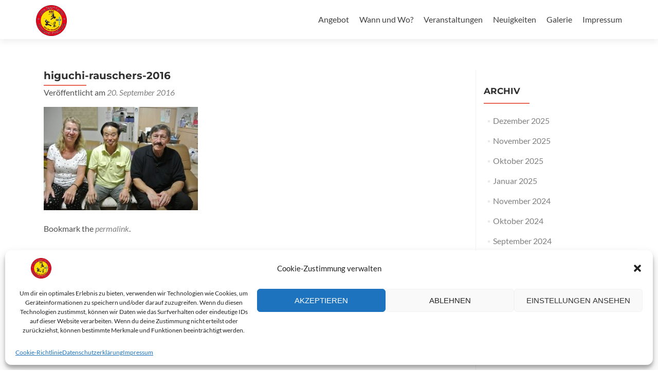

--- FILE ---
content_type: text/html; charset=UTF-8
request_url: https://asc-freiburg.de/japanreise-2016/higuchi-rauschers-2016
body_size: 17448
content:
<!DOCTYPE html>

<html lang="de">

<head>


<meta charset="UTF-8">

<meta name="viewport" content="width=device-width, initial-scale=1">

<link rel="profile" href="http://gmpg.org/xfn/11">

<link rel="pingback" href="https://asc-freiburg.de/xmlrpc.php">

<meta name='robots' content='index, follow, max-image-preview:large, max-snippet:-1, max-video-preview:-1' />
	<style>img:is([sizes="auto" i], [sizes^="auto," i]) { contain-intrinsic-size: 3000px 1500px }</style>
	
	<!-- This site is optimized with the Yoast SEO plugin v23.8 - https://yoast.com/wordpress/plugins/seo/ -->
	<title>higuchi-rauschers-2016 - Asien-Sport-Center Samurai</title>
	<link rel="canonical" href="https://asc-freiburg.de/japanreise-2016/higuchi-rauschers-2016/" />
	<meta property="og:locale" content="de_DE" />
	<meta property="og:type" content="article" />
	<meta property="og:title" content="higuchi-rauschers-2016 - Asien-Sport-Center Samurai" />
	<meta property="og:url" content="https://asc-freiburg.de/japanreise-2016/higuchi-rauschers-2016/" />
	<meta property="og:site_name" content="Asien-Sport-Center Samurai" />
	<meta property="article:publisher" content="https://de-de.facebook.com/DAKO.IMAF" />
	<meta property="og:image" content="https://asc-freiburg.de/japanreise-2016/higuchi-rauschers-2016" />
	<meta property="og:image:width" content="1024" />
	<meta property="og:image:height" content="685" />
	<meta property="og:image:type" content="image/jpeg" />
	<meta name="twitter:card" content="summary_large_image" />
	<script type="application/ld+json" class="yoast-schema-graph">{"@context":"https://schema.org","@graph":[{"@type":"WebPage","@id":"https://asc-freiburg.de/japanreise-2016/higuchi-rauschers-2016/","url":"https://asc-freiburg.de/japanreise-2016/higuchi-rauschers-2016/","name":"higuchi-rauschers-2016 - Asien-Sport-Center Samurai","isPartOf":{"@id":"https://asc-freiburg.de/#website"},"primaryImageOfPage":{"@id":"https://asc-freiburg.de/japanreise-2016/higuchi-rauschers-2016/#primaryimage"},"image":{"@id":"https://asc-freiburg.de/japanreise-2016/higuchi-rauschers-2016/#primaryimage"},"thumbnailUrl":"https://asc-freiburg.de/wp-content/uploads/2016/09/Higuchi-Rauschers-2016.jpg","datePublished":"2016-09-20T16:26:40+00:00","dateModified":"2016-09-20T16:26:40+00:00","breadcrumb":{"@id":"https://asc-freiburg.de/japanreise-2016/higuchi-rauschers-2016/#breadcrumb"},"inLanguage":"de","potentialAction":[{"@type":"ReadAction","target":["https://asc-freiburg.de/japanreise-2016/higuchi-rauschers-2016/"]}]},{"@type":"ImageObject","inLanguage":"de","@id":"https://asc-freiburg.de/japanreise-2016/higuchi-rauschers-2016/#primaryimage","url":"https://asc-freiburg.de/wp-content/uploads/2016/09/Higuchi-Rauschers-2016.jpg","contentUrl":"https://asc-freiburg.de/wp-content/uploads/2016/09/Higuchi-Rauschers-2016.jpg","width":1024,"height":685},{"@type":"BreadcrumbList","@id":"https://asc-freiburg.de/japanreise-2016/higuchi-rauschers-2016/#breadcrumb","itemListElement":[{"@type":"ListItem","position":1,"name":"Startseite","item":"https://asc-freiburg.de/"},{"@type":"ListItem","position":2,"name":"Japanreise 2016","item":"https://asc-freiburg.de/japanreise-2016"},{"@type":"ListItem","position":3,"name":"higuchi-rauschers-2016"}]},{"@type":"WebSite","@id":"https://asc-freiburg.de/#website","url":"https://asc-freiburg.de/","name":"Asien-Sport-Center Samurai","description":"Die Kampfkunstakademie in Freiburg","publisher":{"@id":"https://asc-freiburg.de/#organization"},"potentialAction":[{"@type":"SearchAction","target":{"@type":"EntryPoint","urlTemplate":"https://asc-freiburg.de/?s={search_term_string}"},"query-input":{"@type":"PropertyValueSpecification","valueRequired":true,"valueName":"search_term_string"}}],"inLanguage":"de"},{"@type":"Organization","@id":"https://asc-freiburg.de/#organization","name":"Asien-Sport-Center Samurai","url":"https://asc-freiburg.de/","logo":{"@type":"ImageObject","inLanguage":"de","@id":"https://asc-freiburg.de/#/schema/logo/image/","url":"https://asc-freiburg.de/wp-content/uploads/ASC-Signet60x60.jpg","contentUrl":"https://asc-freiburg.de/wp-content/uploads/ASC-Signet60x60.jpg","width":60,"height":60,"caption":"Asien-Sport-Center Samurai"},"image":{"@id":"https://asc-freiburg.de/#/schema/logo/image/"},"sameAs":["https://de-de.facebook.com/DAKO.IMAF","https://www.youtube.com/channel/UC9xRGl5R8GOruhQjIjhndPw"]}]}</script>
	<!-- / Yoast SEO plugin. -->



<link rel="alternate" type="application/rss+xml" title="Asien-Sport-Center Samurai &raquo; Feed" href="https://asc-freiburg.de/feed" />
<link rel="alternate" type="application/rss+xml" title="Asien-Sport-Center Samurai &raquo; Kommentar-Feed" href="https://asc-freiburg.de/comments/feed" />
<script type="text/javascript">
/* <![CDATA[ */
window._wpemojiSettings = {"baseUrl":"https:\/\/s.w.org\/images\/core\/emoji\/15.0.3\/72x72\/","ext":".png","svgUrl":"https:\/\/s.w.org\/images\/core\/emoji\/15.0.3\/svg\/","svgExt":".svg","source":{"concatemoji":"https:\/\/asc-freiburg.de\/wp-includes\/js\/wp-emoji-release.min.js?ver=6.7.4"}};
/*! This file is auto-generated */
!function(i,n){var o,s,e;function c(e){try{var t={supportTests:e,timestamp:(new Date).valueOf()};sessionStorage.setItem(o,JSON.stringify(t))}catch(e){}}function p(e,t,n){e.clearRect(0,0,e.canvas.width,e.canvas.height),e.fillText(t,0,0);var t=new Uint32Array(e.getImageData(0,0,e.canvas.width,e.canvas.height).data),r=(e.clearRect(0,0,e.canvas.width,e.canvas.height),e.fillText(n,0,0),new Uint32Array(e.getImageData(0,0,e.canvas.width,e.canvas.height).data));return t.every(function(e,t){return e===r[t]})}function u(e,t,n){switch(t){case"flag":return n(e,"\ud83c\udff3\ufe0f\u200d\u26a7\ufe0f","\ud83c\udff3\ufe0f\u200b\u26a7\ufe0f")?!1:!n(e,"\ud83c\uddfa\ud83c\uddf3","\ud83c\uddfa\u200b\ud83c\uddf3")&&!n(e,"\ud83c\udff4\udb40\udc67\udb40\udc62\udb40\udc65\udb40\udc6e\udb40\udc67\udb40\udc7f","\ud83c\udff4\u200b\udb40\udc67\u200b\udb40\udc62\u200b\udb40\udc65\u200b\udb40\udc6e\u200b\udb40\udc67\u200b\udb40\udc7f");case"emoji":return!n(e,"\ud83d\udc26\u200d\u2b1b","\ud83d\udc26\u200b\u2b1b")}return!1}function f(e,t,n){var r="undefined"!=typeof WorkerGlobalScope&&self instanceof WorkerGlobalScope?new OffscreenCanvas(300,150):i.createElement("canvas"),a=r.getContext("2d",{willReadFrequently:!0}),o=(a.textBaseline="top",a.font="600 32px Arial",{});return e.forEach(function(e){o[e]=t(a,e,n)}),o}function t(e){var t=i.createElement("script");t.src=e,t.defer=!0,i.head.appendChild(t)}"undefined"!=typeof Promise&&(o="wpEmojiSettingsSupports",s=["flag","emoji"],n.supports={everything:!0,everythingExceptFlag:!0},e=new Promise(function(e){i.addEventListener("DOMContentLoaded",e,{once:!0})}),new Promise(function(t){var n=function(){try{var e=JSON.parse(sessionStorage.getItem(o));if("object"==typeof e&&"number"==typeof e.timestamp&&(new Date).valueOf()<e.timestamp+604800&&"object"==typeof e.supportTests)return e.supportTests}catch(e){}return null}();if(!n){if("undefined"!=typeof Worker&&"undefined"!=typeof OffscreenCanvas&&"undefined"!=typeof URL&&URL.createObjectURL&&"undefined"!=typeof Blob)try{var e="postMessage("+f.toString()+"("+[JSON.stringify(s),u.toString(),p.toString()].join(",")+"));",r=new Blob([e],{type:"text/javascript"}),a=new Worker(URL.createObjectURL(r),{name:"wpTestEmojiSupports"});return void(a.onmessage=function(e){c(n=e.data),a.terminate(),t(n)})}catch(e){}c(n=f(s,u,p))}t(n)}).then(function(e){for(var t in e)n.supports[t]=e[t],n.supports.everything=n.supports.everything&&n.supports[t],"flag"!==t&&(n.supports.everythingExceptFlag=n.supports.everythingExceptFlag&&n.supports[t]);n.supports.everythingExceptFlag=n.supports.everythingExceptFlag&&!n.supports.flag,n.DOMReady=!1,n.readyCallback=function(){n.DOMReady=!0}}).then(function(){return e}).then(function(){var e;n.supports.everything||(n.readyCallback(),(e=n.source||{}).concatemoji?t(e.concatemoji):e.wpemoji&&e.twemoji&&(t(e.twemoji),t(e.wpemoji)))}))}((window,document),window._wpemojiSettings);
/* ]]> */
</script>
<style id='wp-emoji-styles-inline-css' type='text/css'>

	img.wp-smiley, img.emoji {
		display: inline !important;
		border: none !important;
		box-shadow: none !important;
		height: 1em !important;
		width: 1em !important;
		margin: 0 0.07em !important;
		vertical-align: -0.1em !important;
		background: none !important;
		padding: 0 !important;
	}
</style>
<link rel='stylesheet' id='wp-block-library-css' href='https://asc-freiburg.de/wp-includes/css/dist/block-library/style.min.css?ver=6.7.4' type='text/css' media='all' />
<style id='classic-theme-styles-inline-css' type='text/css'>
/*! This file is auto-generated */
.wp-block-button__link{color:#fff;background-color:#32373c;border-radius:9999px;box-shadow:none;text-decoration:none;padding:calc(.667em + 2px) calc(1.333em + 2px);font-size:1.125em}.wp-block-file__button{background:#32373c;color:#fff;text-decoration:none}
</style>
<style id='global-styles-inline-css' type='text/css'>
:root{--wp--preset--aspect-ratio--square: 1;--wp--preset--aspect-ratio--4-3: 4/3;--wp--preset--aspect-ratio--3-4: 3/4;--wp--preset--aspect-ratio--3-2: 3/2;--wp--preset--aspect-ratio--2-3: 2/3;--wp--preset--aspect-ratio--16-9: 16/9;--wp--preset--aspect-ratio--9-16: 9/16;--wp--preset--color--black: #000000;--wp--preset--color--cyan-bluish-gray: #abb8c3;--wp--preset--color--white: #ffffff;--wp--preset--color--pale-pink: #f78da7;--wp--preset--color--vivid-red: #cf2e2e;--wp--preset--color--luminous-vivid-orange: #ff6900;--wp--preset--color--luminous-vivid-amber: #fcb900;--wp--preset--color--light-green-cyan: #7bdcb5;--wp--preset--color--vivid-green-cyan: #00d084;--wp--preset--color--pale-cyan-blue: #8ed1fc;--wp--preset--color--vivid-cyan-blue: #0693e3;--wp--preset--color--vivid-purple: #9b51e0;--wp--preset--gradient--vivid-cyan-blue-to-vivid-purple: linear-gradient(135deg,rgba(6,147,227,1) 0%,rgb(155,81,224) 100%);--wp--preset--gradient--light-green-cyan-to-vivid-green-cyan: linear-gradient(135deg,rgb(122,220,180) 0%,rgb(0,208,130) 100%);--wp--preset--gradient--luminous-vivid-amber-to-luminous-vivid-orange: linear-gradient(135deg,rgba(252,185,0,1) 0%,rgba(255,105,0,1) 100%);--wp--preset--gradient--luminous-vivid-orange-to-vivid-red: linear-gradient(135deg,rgba(255,105,0,1) 0%,rgb(207,46,46) 100%);--wp--preset--gradient--very-light-gray-to-cyan-bluish-gray: linear-gradient(135deg,rgb(238,238,238) 0%,rgb(169,184,195) 100%);--wp--preset--gradient--cool-to-warm-spectrum: linear-gradient(135deg,rgb(74,234,220) 0%,rgb(151,120,209) 20%,rgb(207,42,186) 40%,rgb(238,44,130) 60%,rgb(251,105,98) 80%,rgb(254,248,76) 100%);--wp--preset--gradient--blush-light-purple: linear-gradient(135deg,rgb(255,206,236) 0%,rgb(152,150,240) 100%);--wp--preset--gradient--blush-bordeaux: linear-gradient(135deg,rgb(254,205,165) 0%,rgb(254,45,45) 50%,rgb(107,0,62) 100%);--wp--preset--gradient--luminous-dusk: linear-gradient(135deg,rgb(255,203,112) 0%,rgb(199,81,192) 50%,rgb(65,88,208) 100%);--wp--preset--gradient--pale-ocean: linear-gradient(135deg,rgb(255,245,203) 0%,rgb(182,227,212) 50%,rgb(51,167,181) 100%);--wp--preset--gradient--electric-grass: linear-gradient(135deg,rgb(202,248,128) 0%,rgb(113,206,126) 100%);--wp--preset--gradient--midnight: linear-gradient(135deg,rgb(2,3,129) 0%,rgb(40,116,252) 100%);--wp--preset--font-size--small: 13px;--wp--preset--font-size--medium: 20px;--wp--preset--font-size--large: 36px;--wp--preset--font-size--x-large: 42px;--wp--preset--spacing--20: 0.44rem;--wp--preset--spacing--30: 0.67rem;--wp--preset--spacing--40: 1rem;--wp--preset--spacing--50: 1.5rem;--wp--preset--spacing--60: 2.25rem;--wp--preset--spacing--70: 3.38rem;--wp--preset--spacing--80: 5.06rem;--wp--preset--shadow--natural: 6px 6px 9px rgba(0, 0, 0, 0.2);--wp--preset--shadow--deep: 12px 12px 50px rgba(0, 0, 0, 0.4);--wp--preset--shadow--sharp: 6px 6px 0px rgba(0, 0, 0, 0.2);--wp--preset--shadow--outlined: 6px 6px 0px -3px rgba(255, 255, 255, 1), 6px 6px rgba(0, 0, 0, 1);--wp--preset--shadow--crisp: 6px 6px 0px rgba(0, 0, 0, 1);}:where(.is-layout-flex){gap: 0.5em;}:where(.is-layout-grid){gap: 0.5em;}body .is-layout-flex{display: flex;}.is-layout-flex{flex-wrap: wrap;align-items: center;}.is-layout-flex > :is(*, div){margin: 0;}body .is-layout-grid{display: grid;}.is-layout-grid > :is(*, div){margin: 0;}:where(.wp-block-columns.is-layout-flex){gap: 2em;}:where(.wp-block-columns.is-layout-grid){gap: 2em;}:where(.wp-block-post-template.is-layout-flex){gap: 1.25em;}:where(.wp-block-post-template.is-layout-grid){gap: 1.25em;}.has-black-color{color: var(--wp--preset--color--black) !important;}.has-cyan-bluish-gray-color{color: var(--wp--preset--color--cyan-bluish-gray) !important;}.has-white-color{color: var(--wp--preset--color--white) !important;}.has-pale-pink-color{color: var(--wp--preset--color--pale-pink) !important;}.has-vivid-red-color{color: var(--wp--preset--color--vivid-red) !important;}.has-luminous-vivid-orange-color{color: var(--wp--preset--color--luminous-vivid-orange) !important;}.has-luminous-vivid-amber-color{color: var(--wp--preset--color--luminous-vivid-amber) !important;}.has-light-green-cyan-color{color: var(--wp--preset--color--light-green-cyan) !important;}.has-vivid-green-cyan-color{color: var(--wp--preset--color--vivid-green-cyan) !important;}.has-pale-cyan-blue-color{color: var(--wp--preset--color--pale-cyan-blue) !important;}.has-vivid-cyan-blue-color{color: var(--wp--preset--color--vivid-cyan-blue) !important;}.has-vivid-purple-color{color: var(--wp--preset--color--vivid-purple) !important;}.has-black-background-color{background-color: var(--wp--preset--color--black) !important;}.has-cyan-bluish-gray-background-color{background-color: var(--wp--preset--color--cyan-bluish-gray) !important;}.has-white-background-color{background-color: var(--wp--preset--color--white) !important;}.has-pale-pink-background-color{background-color: var(--wp--preset--color--pale-pink) !important;}.has-vivid-red-background-color{background-color: var(--wp--preset--color--vivid-red) !important;}.has-luminous-vivid-orange-background-color{background-color: var(--wp--preset--color--luminous-vivid-orange) !important;}.has-luminous-vivid-amber-background-color{background-color: var(--wp--preset--color--luminous-vivid-amber) !important;}.has-light-green-cyan-background-color{background-color: var(--wp--preset--color--light-green-cyan) !important;}.has-vivid-green-cyan-background-color{background-color: var(--wp--preset--color--vivid-green-cyan) !important;}.has-pale-cyan-blue-background-color{background-color: var(--wp--preset--color--pale-cyan-blue) !important;}.has-vivid-cyan-blue-background-color{background-color: var(--wp--preset--color--vivid-cyan-blue) !important;}.has-vivid-purple-background-color{background-color: var(--wp--preset--color--vivid-purple) !important;}.has-black-border-color{border-color: var(--wp--preset--color--black) !important;}.has-cyan-bluish-gray-border-color{border-color: var(--wp--preset--color--cyan-bluish-gray) !important;}.has-white-border-color{border-color: var(--wp--preset--color--white) !important;}.has-pale-pink-border-color{border-color: var(--wp--preset--color--pale-pink) !important;}.has-vivid-red-border-color{border-color: var(--wp--preset--color--vivid-red) !important;}.has-luminous-vivid-orange-border-color{border-color: var(--wp--preset--color--luminous-vivid-orange) !important;}.has-luminous-vivid-amber-border-color{border-color: var(--wp--preset--color--luminous-vivid-amber) !important;}.has-light-green-cyan-border-color{border-color: var(--wp--preset--color--light-green-cyan) !important;}.has-vivid-green-cyan-border-color{border-color: var(--wp--preset--color--vivid-green-cyan) !important;}.has-pale-cyan-blue-border-color{border-color: var(--wp--preset--color--pale-cyan-blue) !important;}.has-vivid-cyan-blue-border-color{border-color: var(--wp--preset--color--vivid-cyan-blue) !important;}.has-vivid-purple-border-color{border-color: var(--wp--preset--color--vivid-purple) !important;}.has-vivid-cyan-blue-to-vivid-purple-gradient-background{background: var(--wp--preset--gradient--vivid-cyan-blue-to-vivid-purple) !important;}.has-light-green-cyan-to-vivid-green-cyan-gradient-background{background: var(--wp--preset--gradient--light-green-cyan-to-vivid-green-cyan) !important;}.has-luminous-vivid-amber-to-luminous-vivid-orange-gradient-background{background: var(--wp--preset--gradient--luminous-vivid-amber-to-luminous-vivid-orange) !important;}.has-luminous-vivid-orange-to-vivid-red-gradient-background{background: var(--wp--preset--gradient--luminous-vivid-orange-to-vivid-red) !important;}.has-very-light-gray-to-cyan-bluish-gray-gradient-background{background: var(--wp--preset--gradient--very-light-gray-to-cyan-bluish-gray) !important;}.has-cool-to-warm-spectrum-gradient-background{background: var(--wp--preset--gradient--cool-to-warm-spectrum) !important;}.has-blush-light-purple-gradient-background{background: var(--wp--preset--gradient--blush-light-purple) !important;}.has-blush-bordeaux-gradient-background{background: var(--wp--preset--gradient--blush-bordeaux) !important;}.has-luminous-dusk-gradient-background{background: var(--wp--preset--gradient--luminous-dusk) !important;}.has-pale-ocean-gradient-background{background: var(--wp--preset--gradient--pale-ocean) !important;}.has-electric-grass-gradient-background{background: var(--wp--preset--gradient--electric-grass) !important;}.has-midnight-gradient-background{background: var(--wp--preset--gradient--midnight) !important;}.has-small-font-size{font-size: var(--wp--preset--font-size--small) !important;}.has-medium-font-size{font-size: var(--wp--preset--font-size--medium) !important;}.has-large-font-size{font-size: var(--wp--preset--font-size--large) !important;}.has-x-large-font-size{font-size: var(--wp--preset--font-size--x-large) !important;}
:where(.wp-block-post-template.is-layout-flex){gap: 1.25em;}:where(.wp-block-post-template.is-layout-grid){gap: 1.25em;}
:where(.wp-block-columns.is-layout-flex){gap: 2em;}:where(.wp-block-columns.is-layout-grid){gap: 2em;}
:root :where(.wp-block-pullquote){font-size: 1.5em;line-height: 1.6;}
</style>
<link rel='stylesheet' id='bwwpts-training-courses-css-css' href='https://asc-freiburg.de/wp-content/plugins/TrainingSchedule/css/training-schedule.css?ver=6.7.4' type='text/css' media='all' />
<link rel='stylesheet' id='events-manager-css' href='https://asc-freiburg.de/wp-content/plugins/events-manager/includes/css/events-manager.min.css?ver=6.6.3' type='text/css' media='all' />
<style id='events-manager-inline-css' type='text/css'>
body .em { --font-family : inherit; --font-weight : inherit; --font-size : 1em; --line-height : inherit; }
</style>
<link rel='stylesheet' id='spacexchimp_p005-bootstrap-tooltip-css-css' href='https://asc-freiburg.de/wp-content/plugins/social-media-buttons-toolbar/inc/lib/bootstrap-tooltip/bootstrap-tooltip.css?ver=4.73' type='text/css' media='all' />
<link rel='stylesheet' id='spacexchimp_p005-frontend-css-css' href='https://asc-freiburg.de/wp-content/plugins/social-media-buttons-toolbar/inc/css/frontend.css?ver=4.73' type='text/css' media='all' />
<style id='spacexchimp_p005-frontend-css-inline-css' type='text/css'>

                    .sxc-follow-buttons {
                        text-align: center !important;
                    }
                    .sxc-follow-buttons .sxc-follow-button,
                    .sxc-follow-buttons .sxc-follow-button a,
                    .sxc-follow-buttons .sxc-follow-button a img {
                        width: 64px !important;
                        height: 64px !important;
                    }
                    .sxc-follow-buttons .sxc-follow-button {
                        margin: 5px !important;
                    }
                  
</style>
<link rel='stylesheet' id='ye_dynamic-css' href='https://asc-freiburg.de/wp-content/plugins/youtube-embed/css/main.min.css?ver=5.3.1' type='text/css' media='all' />
<link rel='stylesheet' id='cmplz-general-css' href='https://asc-freiburg.de/wp-content/plugins/complianz-gdpr/assets/css/cookieblocker.min.css?ver=1731613070' type='text/css' media='all' />
<link rel='stylesheet' id='zerif_font-css' href='//asc-freiburg.de/wp-content/uploads/omgf/zerif_font/zerif_font.css?ver=1669999864' type='text/css' media='all' />
<link rel='stylesheet' id='zerif_font_all-css' href='//asc-freiburg.de/wp-content/uploads/omgf/zerif_font_all/zerif_font_all.css?ver=1669999864' type='text/css' media='all' />
<link rel='stylesheet' id='zerif_bootstrap_style-css' href='https://asc-freiburg.de/wp-content/themes/zerif-pro/css/bootstrap.min.css?ver=6.7.4' type='text/css' media='all' />
<link rel='stylesheet' id='zerif_font-awesome_style-css' href='https://asc-freiburg.de/wp-content/themes/zerif-pro/assets/css/font-awesome.min.css?ver=v1' type='text/css' media='all' />
<link rel='stylesheet' id='zerif_style-css' href='https://asc-freiburg.de/wp-content/themes/zerif-pro/style.css?ver=v1' type='text/css' media='all' />
<style id='zerif_style-inline-css' type='text/css'>
#zerif_582dc19c18b0e{
				background-color:rgba(255,255,255,1);
			}
			#zerif_582dc19c18b0e .section-header h2, #zerif_582dc19c18b0e .section-header h6{
				color:#404040;
			}
			.navbar-inverse .navbar-nav>li>a, .navbar-inverse .navbar-nav ul.sub-menu li a{
			color:#808080;
		}.navbar-inverse .navbar-nav>li>a:hover, .navbar-inverse .navbar-nav ul.sub-menu li a:hover{
			color:#e96656;
		}
		.screen-reader-text {
			clip: rect(1px, 1px, 1px, 1px);
			height: 1px;
			overflow: hidden;
			position: absolute !important;
			width: 1px;
		}
		
		
		.primary-menu nav{
			float:right;
		}
		.primary-menu ul{
			list-style:none;
			margin:0;
		}
		
		.primary-menu ul li {
			display: inline-block;
			position: relative;
			margin-right: 20px;
			margin-top: 20px;
			float: left;
		}
		
		.primary-menu ul li:last-child{
			margin-right:0;
		}
		
		.primary-menu ul li:hover > a, .primary-menu ul li a:focus {
			color: #e96656;
		}
		
		.primary-menu ul li a {
			text-decoration:none;
			display: block;
			color: #404040;;
			line-height: 35px;
		}
		
		.primary-menu ul li:hover > .sub-menu {
			left: 0;
			margin: 0;
		}
		
		.primary-menu ul ul li:hover > .sub-menu {
			left: 200px;
			top: 0;
		}
		
		.sub-menu{
			position: absolute;
			right: -9999px;
		    top: 100%;
		    background: #fff;
		    width: 200px;
		    box-shadow: 3px 3px 2px rgba(50, 50, 50, 0.08);
		    z-index: 9999;
		}
		
		.primary-menu ul.sub-menu li{
			display:block;
			width: 100%;
			float: none;
		    position: relative;
		    list-style: none;
		    padding: 10px;
			margin:0;
		}
		
		.primary-menu ul.sub-menu li a{
			display: block;
			line-height: initial;
		}
		
	
		
		.primary-menu .menu li.acc-focus > .sub-menu {
			left: 0;
			margin: 0;
		}
		
		@media (min-width: 768px){
			.primary-menu .menu ul li.acc-focus > .sub-menu {
			    left: 200px;
			    top: 0;
			}
			
			.children li.acc-focus .children{
				left: 200px;
				top: 0;
			}
		}
		
		.acc-focus > .children{
			left: 0;
			margin: 0;
		}
		
		
		
		
		
		.skip-link {
		    display: inline-block;
		    position: absolute;
		    top: 1em;
		    left: 0.5em;
		    overflow: hidden;
		    width: 1px;
		    height: 1px;
		    clip: rect(0, 0, 0, 0);
		}
		
		.skip-link:focus {
		    width: auto;
		    height: auto;
		    clip: auto;
		    z-index: 9999;
		    padding: 10px;
		    border: 1px solid;
		    background-color:#EFEFEF;
		    color:#176BA1;
		    text-decoration:none;
		    font-weight:bold;
		}
		
		@media (min-width: 768px){
			.primary-menu{
				display:block!important;
			}
		}
		@media (max-width: 767px) {
			.primary-menu{
				display:none;
			}
			
			.primary-menu ul li {
				width:100%;
			    border-bottom: 1px solid #EDEDED;
			    position: relative;
			    margin: 8px 0 0 0;
			    padding: 0 0 8px 0;
			}
			
			.primary-menu nav {
				float:none;
				padding-right: 15px;
			    padding-left: 15px;
			}
			
			.sub-menu {
			    position: relative;
			    display: none;
			    width: 100%;
			    box-shadow:none;
			    z-index: initial;
			    right:0;
			}
			
			.primary-menu ul.sub-menu li:last-child{
				border-bottom:none;
			}
			
			.dropdown-toggle:focus{
				background-color:#D44141;`
			}
		}
		
</style>
<!--[if lt IE 9]>
<link rel='stylesheet' id='zerif_ie_style-css' href='https://asc-freiburg.de/wp-content/themes/zerif-pro/css/ie.css?ver=v1' type='text/css' media='all' />
<![endif]-->
<link rel='stylesheet' id='simcal-qtip-css' href='https://asc-freiburg.de/wp-content/plugins/google-calendar-events/assets/generated/vendor/jquery.qtip.min.css?ver=3.4.5' type='text/css' media='all' />
<link rel='stylesheet' id='simcal-default-calendar-grid-css' href='https://asc-freiburg.de/wp-content/plugins/google-calendar-events/assets/generated/default-calendar-grid.min.css?ver=3.4.5' type='text/css' media='all' />
<link rel='stylesheet' id='simcal-default-calendar-list-css' href='https://asc-freiburg.de/wp-content/plugins/google-calendar-events/assets/generated/default-calendar-list.min.css?ver=3.4.5' type='text/css' media='all' />
<!--n2css--><!--n2js--><script type="text/javascript" src="https://asc-freiburg.de/wp-includes/js/jquery/jquery.min.js?ver=3.7.1" id="jquery-core-js"></script>
<script type="text/javascript" src="https://asc-freiburg.de/wp-includes/js/jquery/jquery-migrate.min.js?ver=3.4.1" id="jquery-migrate-js"></script>
<script type="text/javascript" src="https://asc-freiburg.de/wp-includes/js/jquery/ui/core.min.js?ver=1.13.3" id="jquery-ui-core-js"></script>
<script type="text/javascript" src="https://asc-freiburg.de/wp-includes/js/jquery/ui/mouse.min.js?ver=1.13.3" id="jquery-ui-mouse-js"></script>
<script type="text/javascript" src="https://asc-freiburg.de/wp-includes/js/jquery/ui/sortable.min.js?ver=1.13.3" id="jquery-ui-sortable-js"></script>
<script type="text/javascript" src="https://asc-freiburg.de/wp-includes/js/jquery/ui/datepicker.min.js?ver=1.13.3" id="jquery-ui-datepicker-js"></script>
<script type="text/javascript" id="jquery-ui-datepicker-js-after">
/* <![CDATA[ */
jQuery(function(jQuery){jQuery.datepicker.setDefaults({"closeText":"Schlie\u00dfen","currentText":"Heute","monthNames":["Januar","Februar","M\u00e4rz","April","Mai","Juni","Juli","August","September","Oktober","November","Dezember"],"monthNamesShort":["Jan.","Feb.","M\u00e4rz","Apr.","Mai","Juni","Juli","Aug.","Sep.","Okt.","Nov.","Dez."],"nextText":"Weiter","prevText":"Zur\u00fcck","dayNames":["Sonntag","Montag","Dienstag","Mittwoch","Donnerstag","Freitag","Samstag"],"dayNamesShort":["So.","Mo.","Di.","Mi.","Do.","Fr.","Sa."],"dayNamesMin":["S","M","D","M","D","F","S"],"dateFormat":"d. MM yy","firstDay":1,"isRTL":false});});
/* ]]> */
</script>
<script type="text/javascript" src="https://asc-freiburg.de/wp-includes/js/jquery/ui/resizable.min.js?ver=1.13.3" id="jquery-ui-resizable-js"></script>
<script type="text/javascript" src="https://asc-freiburg.de/wp-includes/js/jquery/ui/draggable.min.js?ver=1.13.3" id="jquery-ui-draggable-js"></script>
<script type="text/javascript" src="https://asc-freiburg.de/wp-includes/js/jquery/ui/controlgroup.min.js?ver=1.13.3" id="jquery-ui-controlgroup-js"></script>
<script type="text/javascript" src="https://asc-freiburg.de/wp-includes/js/jquery/ui/checkboxradio.min.js?ver=1.13.3" id="jquery-ui-checkboxradio-js"></script>
<script type="text/javascript" src="https://asc-freiburg.de/wp-includes/js/jquery/ui/button.min.js?ver=1.13.3" id="jquery-ui-button-js"></script>
<script type="text/javascript" src="https://asc-freiburg.de/wp-includes/js/jquery/ui/dialog.min.js?ver=1.13.3" id="jquery-ui-dialog-js"></script>
<script type="text/javascript" id="events-manager-js-extra">
/* <![CDATA[ */
var EM = {"ajaxurl":"https:\/\/asc-freiburg.de\/wp-admin\/admin-ajax.php","locationajaxurl":"https:\/\/asc-freiburg.de\/wp-admin\/admin-ajax.php?action=locations_search","firstDay":"1","locale":"de","dateFormat":"yy-mm-dd","ui_css":"https:\/\/asc-freiburg.de\/wp-content\/plugins\/events-manager\/includes\/css\/jquery-ui\/build.min.css","show24hours":"1","is_ssl":"1","autocomplete_limit":"10","calendar":{"breakpoints":{"small":560,"medium":908,"large":false}},"phone":"","datepicker":{"format":"d.m.Y","locale":"de"},"search":{"breakpoints":{"small":650,"medium":850,"full":false}},"url":"https:\/\/asc-freiburg.de\/wp-content\/plugins\/events-manager","bookingInProgress":"Bitte warte, w\u00e4hrend die Buchung abgeschickt wird.","tickets_save":"Ticket speichern","bookingajaxurl":"https:\/\/asc-freiburg.de\/wp-admin\/admin-ajax.php","bookings_export_save":"Buchungen exportieren","bookings_settings_save":"Einstellungen speichern","booking_delete":"Bist du dir sicher, dass du es l\u00f6schen m\u00f6chtest?","booking_offset":"30","bookings":{"submit_button":{"text":{"default":"Buchung abschicken","free":"Buchung abschicken","payment":"Buchung abschicken","processing":"Processing ..."}},"update_listener":""},"bb_full":"Ausverkauft","bb_book":"Jetzt buchen","bb_booking":"Buche ...","bb_booked":"Buchung Abgesendet","bb_error":"Buchung Fehler. Nochmal versuchen?","bb_cancel":"Stornieren","bb_canceling":"Stornieren...","bb_cancelled":"Abgesagt","bb_cancel_error":"Stornierung Fehler. Nochmal versuchen?","txt_search":"Suche","txt_searching":"Suche...","txt_loading":"Wird geladen\u00a0\u2026"};
/* ]]> */
</script>
<script type="text/javascript" src="https://asc-freiburg.de/wp-content/plugins/events-manager/includes/js/events-manager.js?ver=6.6.3" id="events-manager-js"></script>
<script type="text/javascript" src="https://asc-freiburg.de/wp-content/plugins/events-manager/includes/external/flatpickr/l10n/de.js?ver=6.6.3" id="em-flatpickr-localization-js"></script>
<script type="text/javascript" id="pirate-forms-custom-spam-js-extra">
/* <![CDATA[ */
var pf = {"spam":{"label":"I'm human!","value":"6fc0e6a552"}};
/* ]]> */
</script>
<script type="text/javascript" src="https://asc-freiburg.de/wp-content/plugins/pirate-forms/public/js/custom-spam.js?ver=6.7.4" id="pirate-forms-custom-spam-js"></script>
<script type="text/javascript" src="https://asc-freiburg.de/wp-content/plugins/social-media-buttons-toolbar/inc/lib/bootstrap-tooltip/bootstrap-tooltip.js?ver=4.73" id="spacexchimp_p005-bootstrap-tooltip-js-js"></script>
<!--[if lt IE 9]>
<script type="text/javascript" src="https://asc-freiburg.de/wp-content/themes/zerif-pro/js/html5.js?ver=6.7.4" id="zerif_html5-js"></script>
<![endif]-->
<link rel="https://api.w.org/" href="https://asc-freiburg.de/wp-json/" /><link rel="alternate" title="JSON" type="application/json" href="https://asc-freiburg.de/wp-json/wp/v2/media/1618" /><link rel="EditURI" type="application/rsd+xml" title="RSD" href="https://asc-freiburg.de/xmlrpc.php?rsd" />
<meta name="generator" content="WordPress 6.7.4" />
<link rel='shortlink' href='https://asc-freiburg.de/?p=1618' />
<link rel="alternate" title="oEmbed (JSON)" type="application/json+oembed" href="https://asc-freiburg.de/wp-json/oembed/1.0/embed?url=https%3A%2F%2Fasc-freiburg.de%2Fjapanreise-2016%2Fhiguchi-rauschers-2016" />
<link rel="alternate" title="oEmbed (XML)" type="text/xml+oembed" href="https://asc-freiburg.de/wp-json/oembed/1.0/embed?url=https%3A%2F%2Fasc-freiburg.de%2Fjapanreise-2016%2Fhiguchi-rauschers-2016&#038;format=xml" />
			<style>.cmplz-hidden {
					display: none !important;
				}</style><style type="text/css" id="custom-background-css">
body.custom-background { background-image: url("https://asc-freiburg.de/wp-content/uploads/2018/01/byodoinreduziert1.jpg"); background-position: center center; background-size: cover; background-repeat: no-repeat; background-attachment: fixed; }
</style>
	<link rel="icon" href="https://asc-freiburg.de/wp-content/uploads/ASC-Signet60x60.jpg" sizes="32x32" />
<link rel="icon" href="https://asc-freiburg.de/wp-content/uploads/ASC-Signet60x60.jpg" sizes="192x192" />
<link rel="apple-touch-icon" href="https://asc-freiburg.de/wp-content/uploads/ASC-Signet60x60.jpg" />
<meta name="msapplication-TileImage" content="https://asc-freiburg.de/wp-content/uploads/ASC-Signet60x60.jpg" />
<style id="sccss">body.custom-background {
background-position: 50% 74px!important;
}</style>

</head>

		<body data-cmplz=1 class="attachment attachment-template-default single single-attachment postid-1618 attachmentid-1618 attachment-jpeg wp-custom-logo group-blog" itemscope="itemscope" itemtype="http://schema.org/WebPage">
							<a class="skip-link screen-text-reader" href="#content">Zum Inhalt springen</a>
				


		<!-- =========================

		   PRE LOADER

		============================== -->
		
		
		<header id="home" class="header" itemscope="itemscope" itemtype="http://schema.org/WPHeader">

			
			<div id="main-nav" class="navbar navbar-inverse bs-docs-nav">

				<div class="container">

					<div class="navbar-header responsive-logo">

						<button class="navbar-toggle collapsed" type="button" data-toggle="collapse" data-target=".bs-navbar-collapse">

						<span class="screen-reader-text">Menu</span>

						<span class="icon-bar"></span>

						<span class="icon-bar"></span>

						<span class="icon-bar"></span>

						</button>



						
						<div class="navbar-brand">

							
								<a href="https://asc-freiburg.de/ ">

									<img src="https://asc-freiburg.de/wp-content/uploads/ASC-Signet60x60.jpg" alt="Asien-Sport-Center Samurai">
								</a>

								
						</div> <!-- /.navbar-brand -->

					</div> <!-- /.navbar-header -->

											<div class='primary-menu'>
								<nav aria-label='Hauptmenü '>
		<h1 class="screen-reader-text">Primäres Menü</h1>
		<div class="menu-primary-menu-container"><ul id="menu-primary-menu" class="menu"><li id="menu-item-892" class="menu-item menu-item-type-custom menu-item-object-custom menu-item-home menu-item-892"><a href="http://asc-freiburg.de/#focus">Angebot</a></li>
<li id="menu-item-891" class="menu-item menu-item-type-custom menu-item-object-custom menu-item-home menu-item-891"><a href="http://asc-freiburg.de/#shortcodes-section">Wann und Wo?</a></li>
<li id="menu-item-1479" class="menu-item menu-item-type-post_type menu-item-object-page menu-item-1479"><a href="https://asc-freiburg.de/veranstaltungen">Veranstaltungen</a></li>
<li id="menu-item-890" class="menu-item menu-item-type-custom menu-item-object-custom menu-item-home menu-item-890"><a href="http://asc-freiburg.de/#latestnews">Neuigkeiten</a></li>
<li id="menu-item-1994" class="menu-item menu-item-type-post_type menu-item-object-page menu-item-has-children menu-item-1994"><a href="https://asc-freiburg.de/gallerie">Galerie</a>
<ul class="sub-menu">
	<li id="menu-item-849" class="menu-item menu-item-type-post_type menu-item-object-page menu-item-849"><a href="https://asc-freiburg.de/gallerie/videos">Videos</a></li>
</ul>
</li>
<li id="menu-item-1278" class="menu-item menu-item-type-post_type menu-item-object-page menu-item-has-children menu-item-1278"><a href="https://asc-freiburg.de/impressum">Impressum</a>
<ul class="sub-menu">
	<li id="menu-item-3081" class="menu-item menu-item-type-post_type menu-item-object-page menu-item-privacy-policy menu-item-3081"><a rel="privacy-policy" href="https://asc-freiburg.de/datenschutzerklaerung">Datenschutzerklärung</a></li>
</ul>
</li>
</ul></div>	</nav>
							</div>
						



				</div>

			</div>
						<!-- / END TOP BAR -->
	<div class="clear"></div>
</header> <!-- / END HOME SECTION  -->
<div id="content" class="site-content">
	<div class="container">
				<div class="content-left-wrap col-md-9">
						<div id="primary" class="content-area">
				<main itemscope itemtype="http://schema.org/WebPageElement" itemprop="mainContentOfPage" id="main" class="site-main">
					


<article id="post-1618" class="post-1618 attachment type-attachment status-inherit hentry">

	<header class="entry-header">

		<h1 class="entry-title" itemprop="headline">higuchi-rauschers-2016</h1>



		<div class="entry-meta">

			<span class="posted-on">Veröffentlicht am <a href="https://asc-freiburg.de/2016/09/20" rel="bookmark"><time class="entry-date published" itemprop="datePublished" datetime="2016-09-20T18:26:40+02:00">20. September 2016</time></a></span><span class="byline"> von <span class="author vcard" itemprop="name"><a href="https://asc-freiburg.de/author/kehl" class="url fn n author-link" itemscope="itemscope" itemtype="http://schema.org/Person" itemprop="author">kehl</a></span></span>
		</div><!-- .entry-meta -->

	</header><!-- .entry-header -->

	
	<div class="entry-content" itemprop="text">

		<p class="attachment"><a href='https://asc-freiburg.de/wp-content/uploads/2016/09/Higuchi-Rauschers-2016.jpg'><img fetchpriority="high" decoding="async" width="300" height="201" src="https://asc-freiburg.de/wp-content/uploads/2016/09/Higuchi-Rauschers-2016-300x201.jpg" class="attachment-medium size-medium" alt="" srcset="https://asc-freiburg.de/wp-content/uploads/2016/09/Higuchi-Rauschers-2016-300x201.jpg 300w, https://asc-freiburg.de/wp-content/uploads/2016/09/Higuchi-Rauschers-2016.jpg 1024w, https://asc-freiburg.de/wp-content/uploads/2016/09/Higuchi-Rauschers-2016-750x500.jpg 750w" sizes="(max-width: 300px) 100vw, 300px" /></a></p>

		
	</div><!-- .entry-content -->



	<footer class="entry-footer">

		Bookmark the <a href="https://asc-freiburg.de/japanreise-2016/higuchi-rauschers-2016" rel="bookmark">permalink</a>.


		
	</footer><!-- .entry-footer -->

</article><!-- #post-## -->

	<nav class="navigation post-navigation">
		<h1 class="screen-reader-text">Artikel-Navigation</h1>
		<div class="nav-links">
			<div class="nav-previous"><a href="https://asc-freiburg.de/japanreise-2016" rel="prev"><span class="meta-nav">&larr;</span> Japanreise 2016</a></div>		</div><!-- .nav-links -->
	</nav><!-- .navigation -->
					</main><!-- #main -->
			</div><!-- #primary -->
					</div><!-- .content-left-wrap -->
					<div class="sidebar-wrap col-md-3 content-left-wrap">
					<div id="secondary" class="widget-area" role="complementary" itemscope="itemscope" itemtype="http://schema.org/WPSideBar">					<aside id="archives-3" class="widget widget_archive"><h1 class="widget-title">Archiv</h1>
			<ul>
					<li><a href='https://asc-freiburg.de/2025/12'>Dezember 2025</a></li>
	<li><a href='https://asc-freiburg.de/2025/11'>November 2025</a></li>
	<li><a href='https://asc-freiburg.de/2025/10'>Oktober 2025</a></li>
	<li><a href='https://asc-freiburg.de/2025/01'>Januar 2025</a></li>
	<li><a href='https://asc-freiburg.de/2024/11'>November 2024</a></li>
	<li><a href='https://asc-freiburg.de/2024/10'>Oktober 2024</a></li>
	<li><a href='https://asc-freiburg.de/2024/09'>September 2024</a></li>
	<li><a href='https://asc-freiburg.de/2024/08'>August 2024</a></li>
	<li><a href='https://asc-freiburg.de/2024/07'>Juli 2024</a></li>
	<li><a href='https://asc-freiburg.de/2024/05'>Mai 2024</a></li>
	<li><a href='https://asc-freiburg.de/2024/04'>April 2024</a></li>
	<li><a href='https://asc-freiburg.de/2024/03'>März 2024</a></li>
	<li><a href='https://asc-freiburg.de/2023/12'>Dezember 2023</a></li>
	<li><a href='https://asc-freiburg.de/2023/11'>November 2023</a></li>
	<li><a href='https://asc-freiburg.de/2023/10'>Oktober 2023</a></li>
	<li><a href='https://asc-freiburg.de/2023/09'>September 2023</a></li>
	<li><a href='https://asc-freiburg.de/2023/08'>August 2023</a></li>
	<li><a href='https://asc-freiburg.de/2023/07'>Juli 2023</a></li>
	<li><a href='https://asc-freiburg.de/2023/06'>Juni 2023</a></li>
	<li><a href='https://asc-freiburg.de/2023/05'>Mai 2023</a></li>
	<li><a href='https://asc-freiburg.de/2023/01'>Januar 2023</a></li>
	<li><a href='https://asc-freiburg.de/2022/12'>Dezember 2022</a></li>
	<li><a href='https://asc-freiburg.de/2022/11'>November 2022</a></li>
	<li><a href='https://asc-freiburg.de/2022/10'>Oktober 2022</a></li>
	<li><a href='https://asc-freiburg.de/2022/09'>September 2022</a></li>
	<li><a href='https://asc-freiburg.de/2022/08'>August 2022</a></li>
	<li><a href='https://asc-freiburg.de/2022/05'>Mai 2022</a></li>
	<li><a href='https://asc-freiburg.de/2022/04'>April 2022</a></li>
	<li><a href='https://asc-freiburg.de/2022/03'>März 2022</a></li>
	<li><a href='https://asc-freiburg.de/2022/01'>Januar 2022</a></li>
	<li><a href='https://asc-freiburg.de/2021/12'>Dezember 2021</a></li>
	<li><a href='https://asc-freiburg.de/2021/11'>November 2021</a></li>
	<li><a href='https://asc-freiburg.de/2021/10'>Oktober 2021</a></li>
	<li><a href='https://asc-freiburg.de/2021/09'>September 2021</a></li>
	<li><a href='https://asc-freiburg.de/2021/08'>August 2021</a></li>
	<li><a href='https://asc-freiburg.de/2021/07'>Juli 2021</a></li>
	<li><a href='https://asc-freiburg.de/2021/06'>Juni 2021</a></li>
	<li><a href='https://asc-freiburg.de/2021/05'>Mai 2021</a></li>
	<li><a href='https://asc-freiburg.de/2021/04'>April 2021</a></li>
	<li><a href='https://asc-freiburg.de/2020/10'>Oktober 2020</a></li>
	<li><a href='https://asc-freiburg.de/2020/08'>August 2020</a></li>
	<li><a href='https://asc-freiburg.de/2020/02'>Februar 2020</a></li>
	<li><a href='https://asc-freiburg.de/2020/01'>Januar 2020</a></li>
	<li><a href='https://asc-freiburg.de/2019/12'>Dezember 2019</a></li>
	<li><a href='https://asc-freiburg.de/2019/10'>Oktober 2019</a></li>
	<li><a href='https://asc-freiburg.de/2019/07'>Juli 2019</a></li>
	<li><a href='https://asc-freiburg.de/2019/06'>Juni 2019</a></li>
	<li><a href='https://asc-freiburg.de/2019/03'>März 2019</a></li>
	<li><a href='https://asc-freiburg.de/2019/02'>Februar 2019</a></li>
	<li><a href='https://asc-freiburg.de/2018/11'>November 2018</a></li>
	<li><a href='https://asc-freiburg.de/2018/10'>Oktober 2018</a></li>
	<li><a href='https://asc-freiburg.de/2018/08'>August 2018</a></li>
	<li><a href='https://asc-freiburg.de/2018/07'>Juli 2018</a></li>
	<li><a href='https://asc-freiburg.de/2018/06'>Juni 2018</a></li>
	<li><a href='https://asc-freiburg.de/2018/05'>Mai 2018</a></li>
	<li><a href='https://asc-freiburg.de/2018/04'>April 2018</a></li>
	<li><a href='https://asc-freiburg.de/2018/02'>Februar 2018</a></li>
	<li><a href='https://asc-freiburg.de/2018/01'>Januar 2018</a></li>
	<li><a href='https://asc-freiburg.de/2017/12'>Dezember 2017</a></li>
	<li><a href='https://asc-freiburg.de/2017/11'>November 2017</a></li>
	<li><a href='https://asc-freiburg.de/2017/10'>Oktober 2017</a></li>
	<li><a href='https://asc-freiburg.de/2017/09'>September 2017</a></li>
	<li><a href='https://asc-freiburg.de/2017/08'>August 2017</a></li>
	<li><a href='https://asc-freiburg.de/2017/07'>Juli 2017</a></li>
	<li><a href='https://asc-freiburg.de/2017/03'>März 2017</a></li>
	<li><a href='https://asc-freiburg.de/2017/02'>Februar 2017</a></li>
	<li><a href='https://asc-freiburg.de/2016/12'>Dezember 2016</a></li>
	<li><a href='https://asc-freiburg.de/2016/10'>Oktober 2016</a></li>
	<li><a href='https://asc-freiburg.de/2016/09'>September 2016</a></li>
	<li><a href='https://asc-freiburg.de/2016/08'>August 2016</a></li>
	<li><a href='https://asc-freiburg.de/2016/05'>Mai 2016</a></li>
	<li><a href='https://asc-freiburg.de/2016/04'>April 2016</a></li>
	<li><a href='https://asc-freiburg.de/2016/03'>März 2016</a></li>
			</ul>

			</aside>					</div><!-- #secondary -->			</div><!-- .sidebar-wrap -->
		</div><!-- .container -->
</div>


<footer id="footer" itemscope="itemscope" itemtype="http://schema.org/WPFooter">

	
<div class="container">
	
	

	<div class="footer-box-wrap">
		<div class="col-md-6 footer-box two-cell company-details"><div class="icon-top red-text"><img src="https://asc-freiburg.de/wp-content/themes/zerif-pro/images/map25-redish.png" alt="" /></div><div class="zerif-footer-address">Karlsruher Str. 52, 79108 Freiburg im Breisgau, Deutschland</div></div>			<div class="col-md-6 footer-box two-cell copyright">
									<ul class="social">
								<li>
			<a  title="Facebook-Link" href="https://www.facebook.com/ASCFreiburg">
				<span class="screen-reader-text">Facebook-Link</span>				<i class="fa fa-facebook"></i>
			</a>
		</li>
				<li>
			<a  title="Google Plus-Link" href="http://asien-sport-center-samurai-freiburg.business.site/">
				<span class="screen-reader-text">Google Plus-Link</span>				<i class="fa fa-google"></i>
			</a>
		</li>
				<li>
			<a  title="YouTube-Link" href="https://www.youtube.com/channel/UC9xRGl5R8GOruhQjIjhndPw">
				<span class="screen-reader-text">YouTube-Link</span>				<i class="fa fa-youtube"></i>
			</a>
		</li>
				<li>
			<a  title="Instagram Link" href="https://www.instagram.com/ascfreiburg/">
				<span class="screen-reader-text">Instagram Link</span>				<i class="fa fa-instagram"></i>
			</a>
		</li>
							</ul>
										<p id="zerif-copyright">
						ASC- Freiburg, <a href="https://www.digitalwright.eu" target="blank">digitalwright.eu</a>					</p>
								</div>
				</div>

	</div> <!-- / END CONTAINER -->

</footer> <!-- / END FOOOTER  -->


<!-- ngg_resource_manager_marker --><script type="text/javascript" src="https://asc-freiburg.de/wp-content/plugins/TrainingSchedule/js/training-schedule.js?ver=20151101" id="jquery-timepicker-min-js-js"></script>
<script type="text/javascript" src="https://asc-freiburg.de/wp-content/themes/zerif-pro/js/bootstrap.min.js?ver=20120206" id="zerif_bootstrap_script-js"></script>
<script type="text/javascript" src="https://asc-freiburg.de/wp-content/themes/zerif-pro/js/scrollReveal.min.js?ver=20120206" id="zerif_scrollReveal_script-js"></script>
<script type="text/javascript" src="https://asc-freiburg.de/wp-content/themes/zerif-pro/js/zerif.js?ver=20120206" id="zerif_script-js"></script>
<script type="text/javascript" src="https://asc-freiburg.de/wp-content/themes/zerif-pro/js/skiplink-fix.js?ver=6.7.4" id="theme_skiplink-fix-js"></script>
<script type="text/javascript" src="https://asc-freiburg.de/wp-content/plugins/google-calendar-events/assets/generated/vendor/jquery.qtip.min.js?ver=3.4.5" id="simcal-qtip-js"></script>
<script type="text/javascript" id="simcal-default-calendar-js-extra">
/* <![CDATA[ */
var simcal_default_calendar = {"ajax_url":"\/wp-admin\/admin-ajax.php","nonce":"58f39c4c14","locale":"de_DE","text_dir":"ltr","months":{"full":["Januar","Februar","M\u00e4rz","April","Mai","Juni","Juli","August","September","Oktober","November","Dezember"],"short":["Jan.","Feb.","M\u00e4rz","Apr.","Mai","Juni","Juli","Aug.","Sep.","Okt.","Nov.","Dez."]},"days":{"full":["Sonntag","Montag","Dienstag","Mittwoch","Donnerstag","Freitag","Samstag"],"short":["So.","Mo.","Di.","Mi.","Do.","Fr.","Sa."]},"meridiem":{"AM":"a.m.","am":"a.m.","PM":"p.m.","pm":"p.m."}};
/* ]]> */
</script>
<script type="text/javascript" src="https://asc-freiburg.de/wp-content/plugins/google-calendar-events/assets/generated/default-calendar.min.js?ver=3.4.5" id="simcal-default-calendar-js"></script>
<script type="text/javascript" src="https://asc-freiburg.de/wp-content/plugins/google-calendar-events/assets/generated/vendor/imagesloaded.pkgd.min.js?ver=3.4.5" id="simplecalendar-imagesloaded-js"></script>
<script type="text/javascript" id="cmplz-cookiebanner-js-extra">
/* <![CDATA[ */
var complianz = {"prefix":"cmplz_","user_banner_id":"1","set_cookies":[],"block_ajax_content":"","banner_version":"17","version":"7.1.5","store_consent":"","do_not_track_enabled":"1","consenttype":"optin","region":"eu","geoip":"","dismiss_timeout":"","disable_cookiebanner":"","soft_cookiewall":"","dismiss_on_scroll":"","cookie_expiry":"365","url":"https:\/\/asc-freiburg.de\/wp-json\/complianz\/v1\/","locale":"lang=de&locale=de_DE","set_cookies_on_root":"","cookie_domain":"","current_policy_id":"19","cookie_path":"\/","categories":{"statistics":"Statistiken","marketing":"Marketing"},"tcf_active":"","placeholdertext":"Klicke hier, um {category}-Cookies zu akzeptieren und diesen Inhalt zu aktivieren","css_file":"https:\/\/asc-freiburg.de\/wp-content\/uploads\/complianz\/css\/banner-{banner_id}-{type}.css?v=17","page_links":{"eu":{"cookie-statement":{"title":"Cookie-Richtlinie ","url":"https:\/\/asc-freiburg.de\/cookie-richtlinie-eu"},"privacy-statement":{"title":"Datenschutzerkl\u00e4rung","url":"https:\/\/asc-freiburg.de\/datenschutzerklaerung"},"impressum":{"title":"Impressum","url":"https:\/\/asc-freiburg.de\/impressum"}},"us":{"impressum":{"title":"Impressum","url":"https:\/\/asc-freiburg.de\/impressum"}},"uk":{"impressum":{"title":"Impressum","url":"https:\/\/asc-freiburg.de\/impressum"}},"ca":{"impressum":{"title":"Impressum","url":"https:\/\/asc-freiburg.de\/impressum"}},"au":{"impressum":{"title":"Impressum","url":"https:\/\/asc-freiburg.de\/impressum"}},"za":{"impressum":{"title":"Impressum","url":"https:\/\/asc-freiburg.de\/impressum"}},"br":{"impressum":{"title":"Impressum","url":"https:\/\/asc-freiburg.de\/impressum"}}},"tm_categories":"","forceEnableStats":"","preview":"","clean_cookies":"","aria_label":"Klicke hier, um {category}-Cookies zu akzeptieren und diesen Inhalt zu aktivieren"};
/* ]]> */
</script>
<script defer type="text/javascript" src="https://asc-freiburg.de/wp-content/plugins/complianz-gdpr/cookiebanner/js/complianz.min.js?ver=1731613071" id="cmplz-cookiebanner-js"></script>
 <style type="text/css">	.site-content { background: #ffffff } .navbar, .navbar-inverse .navbar-nav ul.sub-menu { background: #ffffff; }	.entry-title, .entry-title a, .widget-title, .widget-title a, .page-header .page-title, .comments-title, h1.page-title { color: #303030 !important}	.widget .widget-title:before, .entry-title:before, .page-header .page-title:before, .entry-title:after, ul.nav > li.current_page_item > a:before, .nav > li.current-menu-item > a:before, h1.page-title:before { background: #e96656 !important; }	body, button, input, select, textarea, .widget p, .widget .textwidget, .woocommerce .product h3, .woocommerce .product span.amount, .woocommerce-page .woocommerce .product-name a { color: #515151 }	.widget li a, .widget a, article .entry-meta a, .entry-footer a, .navbar-inverse .navbar-nav>li>a, .navbar-inverse .navbar-nav ul.sub-menu li a, .home .nav > li.current_page_item a { color: #808080; }	.header-content-wrap { background: rgba(255,255,255,0.01)}	.big-title-container .intro-text { color: #0007d8}	.big-title-container .red-btn { background: #1e73be}	.big-title-container .red-btn:hover { background: #cb4332}	.big-title-container .buttons .red-btn { color: #ffffff !important }	.big-title-container .green-btn { background: #dd3333}	.big-title-container .green-btn:hover { background: #069059}	.big-title-container .buttons .green-btn { color:  !important }	.big-title-container .red-btn:hover { color: #fff !important }	.big-title-container .green-btn:hover { color: #fff !important }	.focus { background: #ffffff }	.focus .section-header h2{ color: #404040 }	.focus .section-header h6{ color: #404040 }	.focus .focus-box h5{ color: #404040 }	.focus .focus-box p{ color: #404040 }	#focus span:nth-child(4n+1) .focus-box .service-icon:hover { border: 10px solid #e96656 }	#focus span:nth-child(4n+1) .focus-box .red-border-bottom:before{ background: #e96656 }	#focus span:nth-child(4n+2) .focus-box .service-icon:hover { border: 10px solid #34d293 }	#focus span:nth-child(4n+2) .focus-box .red-border-bottom:before { background: #34d293 }	#focus span:nth-child(4n+3) .focus-box .service-icon:hover { border: 10px solid #3ab0e2 }	#focus span:nth-child(4n+3) .focus-box .red-border-bottom:before { background: #3ab0e2 }	#focus span:nth-child(4n+4) .focus-box .service-icon:hover { border: 10px solid #f7d861 }	#focus span:nth-child(4n+4) .focus-box .red-border-bottom:before { background: #f7d861 }	.works { background: rgba(255, 255, 255, 1) }	.works .section-header h2 { color: #404040 }	.works .section-header h6 { color: #404040 }	.works .white-text { color: #fff }.works .red-border-bottom:before { background: #e96656 !important; }	.about-us, .about-us .our-clients .section-footer-title { background: rgba(39, 39, 39, 1) }	.about-us { color: #fff }	.about-us p{ color: #fff }	.about-us .section-header h2, .about-us .section-header h6 { color: #fff }.about-us	.skills input { color: #fff !important; }.about-us .our-clients .section-footer-title { color: #fff !important; }	.our-team { background: #ffffff }	.our-team .section-header h2, .our-team .member-details h5, .our-team .member-details h5 a, .our-team .section-header h6, .our-team .member-details .position { color: #404040 }	.our-team .team-member:hover .details { color: #fff }	.our-team .team-member .social-icons ul li a:hover { color: #e96656 }	.our-team .team-member .social-icons ul li a { color: #808080 }.team-member:hover .details { background: #333 !important; }	.our-team .row > span:nth-child(4n+1) .red-border-bottom:before { background: #e96656 }	.our-team .row > span:nth-child(4n+2) .red-border-bottom:before { background: #e96656 }	.our-team .row > span:nth-child(4n+3) .red-border-bottom:before { background: #e96656 }	.our-team .row > span:nth-child(4n+4) .red-border-bottom:before { background: #e96656 }	.testimonial { background: #ddd2be }	.testimonial .section-header h2, .testimonial .section-header h6 { color: #515151 }	.testimonial .feedback-box .message { color: #515151 }	.testimonial .feedback-box .client-info .client-name { color: #515151 }	.testimonial .feedback-box .quote { color: #e96656 }	#client-feedbacks .feedback-box { background: #6bcf63; }	.separator-one { background: rgba(52, 210, 147, 0.8) }	.separator-one h3 { color: #fff !important; }	.separator-one .green-btn { background: #20AA73 }	.separator-one .green-btn:hover { background: #14a168 }	.separator-one .green-btn { color: #fff !important; }	.separator-one .green-btn:hover { color: #fff !important; }	.purchase-now { background: rgba(233, 102, 86, 1) }	.purchase-now h3 { color: #fff }	.purchase-now .red-btn { background: #db5a4a !important }	.purchase-now .red-btn:hover { background: #bf3928 !important }	.purchase-now .red-btn { color: #fff !important; }	.purchase-now .red-btn:hover { color: #fff !important; }	.contact-us { background: #a6cea3 }	.contact-us .section-header h2, .contact-us .section-header h6 { color: #fff }	.contact-us button { background: #e96656 }	.contact-us button:hover { background: #cb4332 !important; box-shadow: none; }	.contact-us button, .pirate_forms .pirate-forms-submit-button { color: #fff !important; }	.contact-us button:hover, .pirate_forms .pirate-forms-submit-button:hover { color: #fff !important; }	.packages .section-header h2, .packages .section-header h6 { color: #ffffff}	.packages .package-header h5,.best-value .package-header h4,.best-value .package-header .meta-text { color: #ffffff}	.packages .package ul li, .packages .price .price-meta { color: #808080}	.packages .package .custom-button { color: #fff !important; }	.packages .dark-bg { background: #404040; }	.packages .price h4 { color: #fff; }	.packages { background: #262021 }	#latestnews { background: #dddddd }	#latestnews .section-header h2 { color: #515151 }	#latestnews .section-header h6 { color: #515151 }	#latestnews #carousel-homepage-latestnews .carousel-inner .item .latestnews-title a { color: #404040}	#latestnews #carousel-homepage-latestnews .item .latestnews-box:nth-child(4n+1) .latestnews-title a:before { background: #e96656}	#latestnews #carousel-homepage-latestnews .item .latestnews-box:nth-child(4n+2) .latestnews-title a:before { background: #34d293}	#latestnews #carousel-homepage-latestnews .item .latestnews-box:nth-child(4n+3) .latestnews-title a:before { background: #3ab0e2}	#latestnews #carousel-homepage-latestnews .item .latestnews-box:nth-child(4n+4) .latestnews-title a:before { background: #f7d861}	#latestnews .latesnews-content p, .latesnews-content { color: #515151} section#subscribe { background: #cdd6cd !important; } section#subscribe h3, .newsletter .sub-heading, .newsletter label { color: #000000 !important; } section#subscribe input[type="submit"] { color: #fff !important; } section#subscribe input[type="submit"] { background: #e96656 !important; } section#subscribe input[type="submit"]:hover { background: #cb4332 !important; }	#footer { background: #ffffff }	.copyright { background: #ffffff }	#footer .company-details, #footer .company-details a, #footer .footer-widget p, #footer .footer-widget a { color: #000000 !important; }	#footer .social li a { color: #939393 }	#footer .social li a:hover { color: #e96656 }	#footer .company-details:hover, #footer .company-details a:hover, #footer .footer-widget a:hover { color: #e96656 !important; }	#footer .footer-widget h1 { color: #fff !important; }	#footer .footer-widget h1:before { background: #e96656 !important; }	.comment-form #submit, .comment-reply-link,.woocommerce .add_to_cart_button, .woocommerce .checkout-button, .woocommerce .single_add_to_cart_button, .woocommerce #place_order, .edd-submit.button, .page button, .post button, .woocommerce-page .woocommerce input[type="submit"], .woocommerce-page #content input.button, .woocommerce input.button.alt, .woocommerce-page #content input.button.alt, .woocommerce-page input.button.alt, .woocommerce-page .products a.button { background: #e96656 !important; }	.comment-form #submit:hover, .comment-reply-link:hover, .woocommerce .add_to_cart_button:hover, .woocommerce .checkout-button:hover, .woocommerce  .single_add_to_cart_button:hover, .woocommerce #place_order:hover, .edd-submit.button:hover, .page button:hover, .post button:hover, .woocommerce-page .woocommerce input[type="submit"]:hover, .woocommerce-page #content input.button:hover, .woocommerce input.button.alt:hover, .woocommerce-page #content input.button.alt:hover, .woocommerce-page input.button.alt:hover, .woocommerce-page .products a.button:hover { background: #cb4332 !important; box-shadow: none; }	.comment-form #submit, .comment-reply-link, .woocommerce .add_to_cart_button, .woocommerce .checkout-button, .woocommerce .single_add_to_cart_button, .woocommerce #place_order, .edd-submit.button span, .page button, .post button, .woocommerce-page .woocommerce input[type="submit"], .woocommerce-page #content input.button, .woocommerce input.button.alt, .woocommerce-page #content input.button.alt, .woocommerce-page input.button.alt, .woocommerce .button { color: #000000 !important }</style>
<!-- Consent Management powered by Complianz | GDPR/CCPA Cookie Consent https://wordpress.org/plugins/complianz-gdpr -->
<div id="cmplz-cookiebanner-container"><div class="cmplz-cookiebanner cmplz-hidden banner-1 bottom-right-view-preferences optin cmplz-bottom cmplz-categories-type-view-preferences" aria-modal="true" data-nosnippet="true" role="dialog" aria-live="polite" aria-labelledby="cmplz-header-1-optin" aria-describedby="cmplz-message-1-optin">
	<div class="cmplz-header">
		<div class="cmplz-logo"><a href="https://asc-freiburg.de/" class="custom-logo-link" rel="home"><img width="60" height="60" src="https://asc-freiburg.de/wp-content/uploads/ASC-Signet60x60.jpg" class="custom-logo" alt="Asien-Sport-Center Samurai" decoding="async" /></a></div>
		<div class="cmplz-title" id="cmplz-header-1-optin">Cookie-Zustimmung verwalten</div>
		<div class="cmplz-close" tabindex="0" role="button" aria-label="Dialog schließen">
			<svg aria-hidden="true" focusable="false" data-prefix="fas" data-icon="times" class="svg-inline--fa fa-times fa-w-11" role="img" xmlns="http://www.w3.org/2000/svg" viewBox="0 0 352 512"><path fill="currentColor" d="M242.72 256l100.07-100.07c12.28-12.28 12.28-32.19 0-44.48l-22.24-22.24c-12.28-12.28-32.19-12.28-44.48 0L176 189.28 75.93 89.21c-12.28-12.28-32.19-12.28-44.48 0L9.21 111.45c-12.28 12.28-12.28 32.19 0 44.48L109.28 256 9.21 356.07c-12.28 12.28-12.28 32.19 0 44.48l22.24 22.24c12.28 12.28 32.2 12.28 44.48 0L176 322.72l100.07 100.07c12.28 12.28 32.2 12.28 44.48 0l22.24-22.24c12.28-12.28 12.28-32.19 0-44.48L242.72 256z"></path></svg>
		</div>
	</div>

	<div class="cmplz-divider cmplz-divider-header"></div>
	<div class="cmplz-body">
		<div class="cmplz-message" id="cmplz-message-1-optin">Um dir ein optimales Erlebnis zu bieten, verwenden wir Technologien wie Cookies, um Geräteinformationen zu speichern und/oder darauf zuzugreifen. Wenn du diesen Technologien zustimmst, können wir Daten wie das Surfverhalten oder eindeutige IDs auf dieser Website verarbeiten. Wenn du deine Zustimmung nicht erteilst oder zurückziehst, können bestimmte Merkmale und Funktionen beeinträchtigt werden.</div>
		<!-- categories start -->
		<div class="cmplz-categories">
			<details class="cmplz-category cmplz-functional" >
				<summary>
						<span class="cmplz-category-header">
							<span class="cmplz-category-title">Funktional</span>
							<span class='cmplz-always-active'>
								<span class="cmplz-banner-checkbox">
									<input type="checkbox"
										   id="cmplz-functional-optin"
										   data-category="cmplz_functional"
										   class="cmplz-consent-checkbox cmplz-functional"
										   size="40"
										   value="1"/>
									<label class="cmplz-label" for="cmplz-functional-optin" tabindex="0"><span class="screen-reader-text">Funktional</span></label>
								</span>
								Immer aktiv							</span>
							<span class="cmplz-icon cmplz-open">
								<svg xmlns="http://www.w3.org/2000/svg" viewBox="0 0 448 512"  height="18" ><path d="M224 416c-8.188 0-16.38-3.125-22.62-9.375l-192-192c-12.5-12.5-12.5-32.75 0-45.25s32.75-12.5 45.25 0L224 338.8l169.4-169.4c12.5-12.5 32.75-12.5 45.25 0s12.5 32.75 0 45.25l-192 192C240.4 412.9 232.2 416 224 416z"/></svg>
							</span>
						</span>
				</summary>
				<div class="cmplz-description">
					<span class="cmplz-description-functional">Die technische Speicherung oder der Zugang ist unbedingt erforderlich für den rechtmäßigen Zweck, die Nutzung eines bestimmten Dienstes zu ermöglichen, der vom Teilnehmer oder Nutzer ausdrücklich gewünscht wird, oder für den alleinigen Zweck, die Übertragung einer Nachricht über ein elektronisches Kommunikationsnetz durchzuführen.</span>
				</div>
			</details>

			<details class="cmplz-category cmplz-preferences" >
				<summary>
						<span class="cmplz-category-header">
							<span class="cmplz-category-title">Vorlieben</span>
							<span class="cmplz-banner-checkbox">
								<input type="checkbox"
									   id="cmplz-preferences-optin"
									   data-category="cmplz_preferences"
									   class="cmplz-consent-checkbox cmplz-preferences"
									   size="40"
									   value="1"/>
								<label class="cmplz-label" for="cmplz-preferences-optin" tabindex="0"><span class="screen-reader-text">Vorlieben</span></label>
							</span>
							<span class="cmplz-icon cmplz-open">
								<svg xmlns="http://www.w3.org/2000/svg" viewBox="0 0 448 512"  height="18" ><path d="M224 416c-8.188 0-16.38-3.125-22.62-9.375l-192-192c-12.5-12.5-12.5-32.75 0-45.25s32.75-12.5 45.25 0L224 338.8l169.4-169.4c12.5-12.5 32.75-12.5 45.25 0s12.5 32.75 0 45.25l-192 192C240.4 412.9 232.2 416 224 416z"/></svg>
							</span>
						</span>
				</summary>
				<div class="cmplz-description">
					<span class="cmplz-description-preferences">Die technische Speicherung oder der Zugriff ist für den rechtmäßigen Zweck der Speicherung von Präferenzen erforderlich, die nicht vom Abonnenten oder Benutzer angefordert wurden.</span>
				</div>
			</details>

			<details class="cmplz-category cmplz-statistics" >
				<summary>
						<span class="cmplz-category-header">
							<span class="cmplz-category-title">Statistiken</span>
							<span class="cmplz-banner-checkbox">
								<input type="checkbox"
									   id="cmplz-statistics-optin"
									   data-category="cmplz_statistics"
									   class="cmplz-consent-checkbox cmplz-statistics"
									   size="40"
									   value="1"/>
								<label class="cmplz-label" for="cmplz-statistics-optin" tabindex="0"><span class="screen-reader-text">Statistiken</span></label>
							</span>
							<span class="cmplz-icon cmplz-open">
								<svg xmlns="http://www.w3.org/2000/svg" viewBox="0 0 448 512"  height="18" ><path d="M224 416c-8.188 0-16.38-3.125-22.62-9.375l-192-192c-12.5-12.5-12.5-32.75 0-45.25s32.75-12.5 45.25 0L224 338.8l169.4-169.4c12.5-12.5 32.75-12.5 45.25 0s12.5 32.75 0 45.25l-192 192C240.4 412.9 232.2 416 224 416z"/></svg>
							</span>
						</span>
				</summary>
				<div class="cmplz-description">
					<span class="cmplz-description-statistics">Die technische Speicherung oder der Zugriff, der ausschließlich zu statistischen Zwecken erfolgt.</span>
					<span class="cmplz-description-statistics-anonymous">Die technische Speicherung oder der Zugriff, der ausschließlich zu anonymen statistischen Zwecken verwendet wird. Ohne eine Vorladung, die freiwillige Zustimmung deines Internetdienstanbieters oder zusätzliche Aufzeichnungen von Dritten können die zu diesem Zweck gespeicherten oder abgerufenen Informationen allein in der Regel nicht dazu verwendet werden, dich zu identifizieren.</span>
				</div>
			</details>
			<details class="cmplz-category cmplz-marketing" >
				<summary>
						<span class="cmplz-category-header">
							<span class="cmplz-category-title">Marketing</span>
							<span class="cmplz-banner-checkbox">
								<input type="checkbox"
									   id="cmplz-marketing-optin"
									   data-category="cmplz_marketing"
									   class="cmplz-consent-checkbox cmplz-marketing"
									   size="40"
									   value="1"/>
								<label class="cmplz-label" for="cmplz-marketing-optin" tabindex="0"><span class="screen-reader-text">Marketing</span></label>
							</span>
							<span class="cmplz-icon cmplz-open">
								<svg xmlns="http://www.w3.org/2000/svg" viewBox="0 0 448 512"  height="18" ><path d="M224 416c-8.188 0-16.38-3.125-22.62-9.375l-192-192c-12.5-12.5-12.5-32.75 0-45.25s32.75-12.5 45.25 0L224 338.8l169.4-169.4c12.5-12.5 32.75-12.5 45.25 0s12.5 32.75 0 45.25l-192 192C240.4 412.9 232.2 416 224 416z"/></svg>
							</span>
						</span>
				</summary>
				<div class="cmplz-description">
					<span class="cmplz-description-marketing">Die technische Speicherung oder der Zugriff ist erforderlich, um Nutzerprofile zu erstellen, um Werbung zu versenden oder um den Nutzer auf einer Website oder über mehrere Websites hinweg zu ähnlichen Marketingzwecken zu verfolgen.</span>
				</div>
			</details>
		</div><!-- categories end -->
			</div>

	<div class="cmplz-links cmplz-information">
		<a class="cmplz-link cmplz-manage-options cookie-statement" href="#" data-relative_url="#cmplz-manage-consent-container">Optionen verwalten</a>
		<a class="cmplz-link cmplz-manage-third-parties cookie-statement" href="#" data-relative_url="#cmplz-cookies-overview">Dienste verwalten</a>
		<a class="cmplz-link cmplz-manage-vendors tcf cookie-statement" href="#" data-relative_url="#cmplz-tcf-wrapper">Verwalten von {vendor_count}-Lieferanten</a>
		<a class="cmplz-link cmplz-external cmplz-read-more-purposes tcf" target="_blank" rel="noopener noreferrer nofollow" href="https://cookiedatabase.org/tcf/purposes/">Lese mehr über diese Zwecke</a>
			</div>

	<div class="cmplz-divider cmplz-footer"></div>

	<div class="cmplz-buttons">
		<button class="cmplz-btn cmplz-accept">Akzeptieren</button>
		<button class="cmplz-btn cmplz-deny">Ablehnen</button>
		<button class="cmplz-btn cmplz-view-preferences">Einstellungen ansehen</button>
		<button class="cmplz-btn cmplz-save-preferences">Einstellungen speichern</button>
		<a class="cmplz-btn cmplz-manage-options tcf cookie-statement" href="#" data-relative_url="#cmplz-manage-consent-container">Einstellungen ansehen</a>
			</div>

	<div class="cmplz-links cmplz-documents">
		<a class="cmplz-link cookie-statement" href="#" data-relative_url="">{title}</a>
		<a class="cmplz-link privacy-statement" href="#" data-relative_url="">{title}</a>
		<a class="cmplz-link impressum" href="#" data-relative_url="">{title}</a>
			</div>

</div>
</div>
					<div id="cmplz-manage-consent" data-nosnippet="true"><button class="cmplz-btn cmplz-hidden cmplz-manage-consent manage-consent-1">Zustimmung verwalten</button>

</div>
</body>

</html>